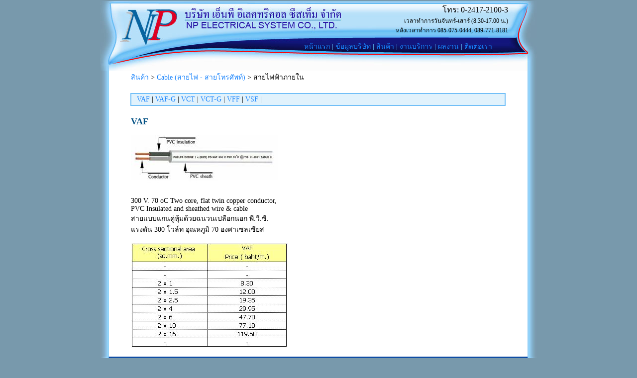

--- FILE ---
content_type: text/html
request_url: http://npelectricalsystem.com/pro_detail.php?P=A01
body_size: 1770
content:
<!DOCTYPE html PUBLIC "-//W3C//DTD XHTML 1.0 Transitional//EN" "http://www.w3.org/TR/xhtml1/DTD/xhtml1-transitional.dtd">
<html xmlns="http://www.w3.org/1999/xhtml">
<head>
<meta http-equiv="Content-Type" content="text/html; charset=TIS-620" />
<title>รายละเอียดสินค้า - เอ็นพี อิเลคทริคอล ซีสเท็ม จำกัด</title>
<meta name=”keywords” content=”จำหน่ายอุปกรณ์ไฟฟ้า, รับติดตั้งงานระบบไฟฟ้าแรงสูง-แรงต่ำ, สายไฟ, สายโทรศัพท์, ท่อร้อยสายไฟ, รางรองรับสายไฟ, คัทเอาท์, ฟิวส์, อุปกรณ์กันฟ้าผ่า, หม้อแปลงไฟฟ้า, อุปกรณ์ป้องกันอุบัติเหตุ, ไฟฉุกเฉิน, หลอดไฟ” />
<meta http-equiv=”content-language” content=”th” />
<meta name=”robots” content=”index, follow” />
<link href="MyCSS.css" rel="stylesheet" type="text/css" />
<style type="text/css">
<!--

body {  margin: 2px  0px; padding: 0px  0px; background-color: #7899AC;}
a:link { color: #1883fc; text-decoration: none}
a:visited { color: #1883fc; text-decoration: none}
a:active { color: #fdad02; text-decoration: none}
a:hover { color: #fdad02; text-decoration: none}
.style1 {font-size: 24px}


-->
</style>
</head>

<body >
	
<table width="878" border="0" align="center" cellspacing="0">
  <tr>
    <td width="504" height="72" background="Picture/Home_01.jpg">&nbsp;</td>
    <td width="370" align="left" background="Picture/Home_02.jpg"><table width="85%" border="0" align="left" cellspacing="0">
      <tr>
        <td><div align="right"><span class="N16">โทร: 0-2417-2100-3</span> <br />
                <span class="N12">เวลาทำการวันจันทร์-เสาร์ (8.30-17.00 น.)<br />
                  หลังเวลาทำการ 085-075-0444, 089-771-8181 </span></div></td>
      </tr>
    </table></td>
  </tr>
</table>
<table width="878" border="0" align="center" cellspacing="0">
  <tr>
    <td width="364" height="64" background="Picture/pro_detail_03.jpg">&nbsp;</td>
    <td width="510" align="left" valign="top" background="Picture/pro_detail_04.jpg"><table width="91%" border="0" cellspacing="0">
      <tr>
        <td height="30"><div align="right" class="N14 style1">
            <div align="center"><span class="N14LB"><a href="index.php">หน้าแรก</a> | <a href="com_info.php">ข้อมูลบริษัท</a> | <a href="product.php">สินค้า</a> | <a href="service.php">งานบริการ</a> | <a href="project.php">ผลงาน</a> | <a href="contact.php">ติดต่อเรา</a></span> </div>
        </div></td>
      </tr>
    </table></td>
  </tr>
</table>

<table width="878" border="0" align="center" cellspacing="0">
  <tr>
    <td width="16" height="226" background="Picture/com_info_10L.jpg">&nbsp;</td>
    <td width="838" valign="top" bgcolor="#FFFFFF"><table width="90%" border="0" align="center" cellspacing="0">
      <tr>
        <td class="N14">
				
		
		<a href="product.php">สินค้า</a> &gt; <a href='product.php?G=A'>Cable (สายไฟ - สายโทรศัพท์)</a> &gt; สายไฟฟ้าภายใน
		 </td>
      </tr>
      <tr>
        <td height="18">&nbsp;</td>
      </tr>
    </table>
      <table width="90%" border="1" align="center" cellpadding="3" cellspacing="0" bordercolor="#72BFF7" bgcolor="#E1F2FC">
        <tr>
          <td class="N14">
		  &nbsp;
		  <a href='pro_detail.php?D=CBVAF&P=A01'>VAF</a> | <a href='pro_detail.php?D=CBVAF-G&P=A01'>VAF-G</a> | <a href='pro_detail.php?D=CBVCT001&P=A01'>VCT</a> | <a href='pro_detail.php?D=CBVCT-G&P=A01'>VCT-G</a> | <a href='pro_detail.php?D=CBVTF001&P=A01'>VFF</a> | <a href='pro_detail.php?D=VSF001&P=A01'>VSF</a> | 		  </td>
        </tr>
      </table>
      <table width="90%" border="0" align="center" cellspacing="0">
        <tr>
          <td width="3%" height="18">&nbsp;</td>
        </tr>
        <tr>
          <td height="300" valign="top" align="left" class="N14"><span class='B18'>VAF </span>&nbsp;&nbsp;<span class='N14R'> </span><br><br> <img src='Product/VAF_pc.JPG'> <br><br>300 V. 70 oC Two core, flat twin copper conductor, <br/>PVC Insulated and sheathed wire & cable<br/>สายแบบแกนคู่หุ้มด้วยฉนวนเปลือกนอก พี.วี.ซี.<br/>แรงดัน 300 โวล์ท อุณหภูมิ 70 องศาเซลเซียส<br><br> <img src='Product/VAF_ex.JPG'> <br><br></td>
        </tr>
      </table></td>
    <td width="18" background="Picture/com_info_10.jpg">&nbsp;</td>
  </tr>
</table>
<table width="878" border="0" align="center" cellspacing="0">
  <tr>
    <td width="40" height="39" background="Picture/FooterL.jpg">&nbsp;</td>
    <td width="791" valign="top" background="Picture/Footer.jpg"><div align="center" class="N12LB"><img src="Picture/Transparent.gif" width="1" height="1" vspace="2" /><br />
      &copy; สงวงลิขสิทธิ์   บจก. เอ็นพี อิเลคทริคอล ซีสเท็ม</div></td>
    <td width="39" background="Picture/FooterR.jpg">&nbsp;</td>
  </tr>
</table>

</body>
</html>


--- FILE ---
content_type: text/css
request_url: http://npelectricalsystem.com/MyCSS.css
body_size: 283
content:
.N16 {
	font-family: Tahoma, "MS Serif";
	font-size: 16px;
	font-style: normal;
	font-weight: normal;
	color: #000000;
	text-align: right;
}

.B16 {
	font-family: Tahoma, "MS Serif";
	font-size: 16px;
	font-style: normal;
	font-weight: bold;
	color: #333;
}
.B14 {
	font-family: Tahoma, "MS Serif";
	font-size: 14px;
	font-style: normal;
	font-weight: bold;
	color: #333;
}
.N12 {
	font-family: Tahoma, "MS Serif";
	font-size: 12px;
	font-style: normal;
	font-weight: normal;
	color: #000000;
}
.N12G {
	font-family: Tahoma, "MS Serif";
	font-size: 12px;
	font-style: normal;
	font-weight: normal;
	color: #333;
}
.N12LB {
	font-family: Tahoma, "MS Serif";
	font-size: 12px;
	font-style: normal;
	font-weight: normal;
	color: #66CCFF;
}
.B18 {
	font-family: Tahoma, "MS Serif";
	font-size: 18px;
	font-style: normal;
	font-weight: bold;
	color: #055285;
	text-decoration: none;
}
.B18R {
	font-family: Tahoma, "MS Serif";
	font-size: 18px;
	font-style: normal;
	font-weight: bold;
	color: red;
	text-decoration: none;
}
.N16Blue {
	font-family: Tahoma, "MS Serif";
	font-size: 16px;
	font-style: normal;
	font-weight: normal;
	color: #2006A2;
}
.N14 {
	font-family: Tahoma, "MS Serif";
	font-size: 14px;
	font-style: normal;
	font-weight: normal;
	
	
}
.N14G {
	font-family: Tahoma, "MS Serif";
	font-size: 14px;
	font-style: normal;
	font-weight: normal;
	color: #333;
	
}
.N14R {
	font-family: Tahoma, "MS Serif";
	font-size: 14px;
	font-style: normal;
	font-weight: normal;
	color: #F00;	
}
.B14R{
	font-family: Tahoma, "MS Serif";
	font-size: 14px;
	font-style: normal;
	font-weight: bold;
	color: #900;
}
.N14LB {
	font-family: Tahoma, "MS Serif";
	font-size: 14px;
	font-style: normal;
	font-weight: normal;
	color: #66CCFF;
}
